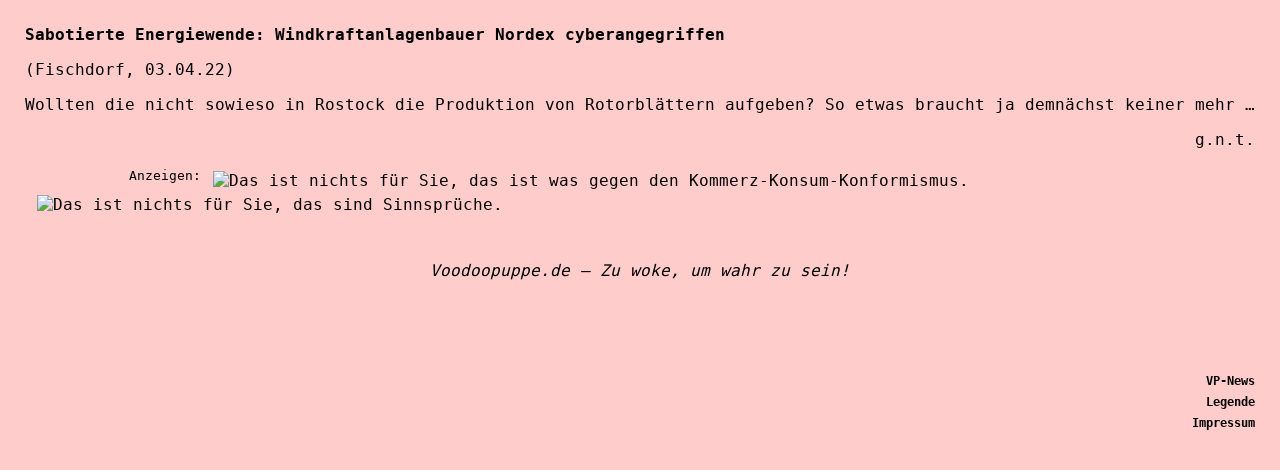

--- FILE ---
content_type: text/html
request_url: http://voodoopuppe.de/Sabotierte-Energiewende_Windkraftanlagenbauer-Nordex-cyberangegriffen.html
body_size: 908
content:
<!DOCTYPE html>
<html lang="de-de">
  <head>
    <meta http-equiv="content-type" content="text/html; charset=UTF-8">
    <meta name="viewport" content="width=device-width, initial-scale=1">
    <link rel="icon" href="/favicon.png" type="image/png">
    <title>Sabotierte Energiewende: Windkraftanlagenbauer Nordex
      cyberangegriffen</title>
    <link rel="stylesheet" href="voodoo.css" type="text/css">
  </head>
  <body>
    <p><b>Sabotierte Energiewende: Windkraftanlagenbauer Nordex cyberangegriffen</b></p>
    <p>(Fischdorf, 03.04.22)</p>
    <p>Wollten die nicht sowieso in Rostock die Produktion von Rotorblättern
      aufgeben? So etwas braucht ja demnächst keiner mehr … </p>
    <p style="text-align: right;">g.n.t.</p>
    <p><small><span style="color: rgb(255, 204, 204);">Klick-Betrug-</span>Anzeigen:</small><a
        href="http://www.kynische-listen.cboth.de/kynliste.html"><img style="border: 0px solid ; width: 67px; height: 95px;"
          alt="Das ist nichts für Sie, das ist was gegen den Kommerz-Konsum-Konformismus."
          title="Das ist nichts für Sie, das ist was gegen den Kommerz-Konsum-Konformismus."
          src="logo_kynlist_klein.png" align="middle" hspace="12"></a><a href="http://www.bonmot.cboth.de"><img
          style="border: 0px solid ; width: 90px; height: 90px;" alt="Das ist nichts für Sie, das sind Sinnsprüche."
          title="Das ist nichts für Sie, das sind Sinnsprüche." src="logo_bonmots.png"
          align="middle" hspace="12"></a></p>
    <div class="QuelleLink" style="text-align: center;">
      <p>Voodoopuppe.de – Zu woke, um wahr zu sein!</p>
    </div>
    <p class="NaviLeiste"><a href="..">VP-News</a><br>
      <a href="vplegende.html">Legende</a><br>
      <a href="http://www.cboth.de/abk.html">Impressum</a></p>
  </body>
</html>
